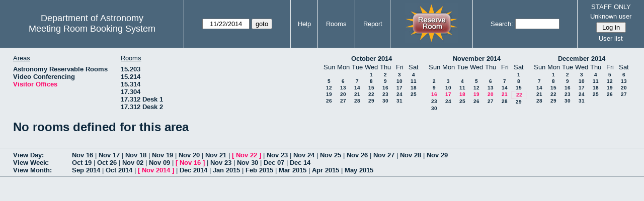

--- FILE ---
content_type: text/html; charset=utf-8
request_url: https://www.as.utexas.edu/meeting/week.php?year=2014&month=11&day=22&area=10&room=39
body_size: 54523
content:
<!DOCTYPE html>
<html>
  <head>
  <meta charset="utf-8">
    <link href="jquery/ui/css/sunny/jquery-ui-1.8.16.custom.css" rel="stylesheet" type="text/css">
    
    <link href="jquery/datatables/css/mrbs-page.css" rel="stylesheet" type="text/css">
    <link href="jquery/datatables/css/mrbs-table.css" rel="stylesheet" type="text/css">
    <link href="jquery/datatables/css/ColReorder.css" rel="stylesheet" type="text/css">
    <link href="jquery/datatables/css/ColVis.css" rel="stylesheet" type="text/css">
    
    <link rel="stylesheet" href="mrbs.css.php" type="text/css">
    <link rel="stylesheet" media="print" href="mrbs-print.css.php" type="text/css">

    <!--[if IE]>
    <link rel="stylesheet" href="mrbs-ie.css" type="text/css">
    <![endif]-->
    <!--[if IE 8]>
    <link rel="stylesheet" href="mrbs-ie8.css" type="text/css">
    <![endif]-->
    <!--[if lte IE 8]>
    <link rel="stylesheet" href="mrbs-ielte8.css" type="text/css">
    <![endif]-->
    <!--[if lte IE 7]>
    <link rel="stylesheet" href="mrbs-ielte7.css.php" type="text/css">
    <![endif]-->
    <!--[if lte IE 6]>
    <link rel="stylesheet" href="mrbs-ielte6.css" type="text/css">
    <![endif]-->
    
    <meta name="robots" content="noindex">
    <title>Meeting Room Booking System</title>

        
    <script type="text/javascript" src="jquery/jquery-1.6.4.min.js"></script>
    <script type="text/javascript" src="jquery/ui/jquery-ui-1.8.16.custom.min.js"></script>
    <script type="text/javascript" src="jquery/ui/jquery-ui-i18n.js"></script>
        <script type="text/javascript" src="jquery/ui/jquery-ui-datepicker-en.js"></script>
    <script type="text/javascript" src="jquery/ui/jquery-ui-datepicker-en-US.js"></script>
     
        <script type="text/javascript">
      //<![CDATA[
      var lteIE6 = false;
      //]]>
    </script>
    <!--[if lte IE 6]>
    <script type="text/javascript">
      //<![CDATA[
      var lteIE6 = true;
      //]]>
    </script>
    <![endif]-->
    
        <script type="text/javascript">
      //<![CDATA[
      var lteIE7 = false;
      //]]>
    </script>
    <!--[if lte IE 7]>
    <script type="text/javascript">
      //<![CDATA[
      var lteIE7 = true;
      //]]>
    </script>
    <![endif]-->
    
        <script type="text/javascript">
      //<![CDATA[
      var lteIE8 = false;
      //]]>
    </script>
    <!--[if lte IE 8]>
    <script type="text/javascript">
      //<![CDATA[
      var lteIE8 = true;
      //]]>
    </script>
    <![endif]-->
      
        <script type="text/javascript">

//<![CDATA[

function getErrorList(errors)
{
  var result = {html: '', text: ''};
  var patternSpan = /<span[\s\S]*span>/gi;
  var patternTags = /<\S[^><]*>/g;
  result.html += "<ul>";
  for (var i=0; i<errors.length; i++)
  {
    result.html += "<li>" + errors[i] + "<\/li>";
    result.text += '(' + (i+1).toString() + ') ';
        result.text += errors[i].replace(patternSpan, '').replace(patternTags, '') + "  \n";
  }
  result.html += "<\/ul>";
  return result;
}

$(function() {
  $.datepicker.setDefaults($.datepicker.regional['en']);
$.datepicker.setDefaults($.datepicker.regional['en']);
  $.datepicker.setDefaults({
    showOtherMonths: true,
    selectOtherMonths: true,
    changeMonth: true,
    changeYear: true,
    duration: 'fast',
    showWeek: false,
    firstDay: 0,
    altFormat: 'yy-mm-dd',
    onClose: function(dateText, inst) {datepicker_close(dateText, inst);}
  });
});


function datepicker_close(dateText, inst, formId)
{
  var alt_id = inst.id + '_alt';
  var date = document.getElementById(alt_id).value.split('-');
  document.getElementById(alt_id + '_year').value  = date[0];
  document.getElementById(alt_id + '_month').value = date[1];
  document.getElementById(alt_id + '_day').value   = date[2];
  document.getElementById(inst.id).blur();
    if (formId)
  {
    var form = document.getElementById(formId);
    form.submit();
  }
}




$(window).load(function() {

    // if there's a logon box, set the username input field in focus
  var logonForm = document.getElementById('logon');
  if (logonForm && logonForm.NewUserName)
  {
    logonForm.NewUserName.focus();
  }
  
    if (!lteIE6)
  {
    $('<input>').attr({
        type: 'hidden',
        name: 'datatable',
        value: '1'
      }).appendTo('#header_search');
  }
  

      var table = $('table.dwm_main');
    
        table.find('td.multiple_booking')
        .removeClass('maximized')
        .addClass('minimized');
        table.find('div.multiple_control')
        .click(function() {
            var cell = $(this).closest('td');
            if (cell.hasClass('maximized'))
            {
              cell.removeClass('maximized')
              cell.addClass('minimized');
            }
            else
            {
              cell.removeClass('minimized')
              cell.addClass('maximized');
            }
          });
                                          
     
          if (!lteIE8)
      {
                function getSides(jqObject)
        {
          var sides = {};
          sides.n = Math.ceil(jqObject.offset().top);
          sides.w = Math.ceil(jqObject.offset().left);
          sides.s = Math.floor(sides.n + jqObject.outerHeight());
          sides.e = Math.floor(sides.w + jqObject.outerWidth());
          return sides;
        }
        
        
                function rectanglesIdentical(r1, r2)
        {
          var tolerance = 2;            return ((Math.abs(r1.n - r2.n) < tolerance) &&
                  (Math.abs(r1.s - r2.s) < tolerance) &&
                  (Math.abs(r1.e - r2.e) < tolerance) &&
                  (Math.abs(r1.w - r2.w) < tolerance));
        }
            
                              
                 
        function rectanglesOverlap(r1, r2)
        {
                    if ( (( ((r1.w > r2.w) && (r1.w < r2.e)) || ((r1.e > r2.w) && (r1.e < r2.e)) ) && (r1.n < r2.s) && (r1.s > r2.n)) ||
               (( ((r1.n > r2.n) && (r1.n < r2.s)) || ((r1.s > r2.n) && (r1.s < r2.s)) ) && (r1.w < r2.e) && (r1.e > r2.w)) )
          {
            return true;
          }
                    if ((r1.w >= r2.w) && (r1.n >= r2.n) && (r1.e <= r2.e) && (r1.s <= r2.s))
          {
            return true;
          }
                    if ((r2.w >= r1.w) && (r2.n >= r1.n) && (r2.e <= r1.e) && (r2.s <= r1.s))
          {
            return true;
          }
          return false;
        }
            
            
                function overlapsBooked(rectangle)
        {
                    for (var i=0; i<bookedMap.length; i++)
          {
            if (rectanglesOverlap(rectangle, bookedMap[i]))
            {
              return true;
            }
          }
          return false;
        }
      
                function getDataName(jqObject)
        {
          possibleNames = ['room', 'date', 'seconds'];
          for (var i=0; i<possibleNames.length; i++)
          {
            if (jqObject.data(possibleNames[i]) !== undefined)
            {
              return possibleNames[i];
            }
          }
          return false;
        }
        
        
        function redrawClones()
        {
          table.find('div.clone').each(function() {
              var clone = $(this);
              var original = clone.prev();
              clone.width(original.outerWidth())
                   .height(original.outerHeight())
            });
        }
        
        function getTableData(table, tableData)
        {
                    tableData.x = {};
          tableData.x.data = [];
          var columns = table.find('thead tr:first-child th').not('.first_last');
          columns.each(function() {
              if (tableData.x.key === undefined)
              {
                tableData.x.key = getDataName($(this));
              }
              tableData.x.data.push({coord: $(this).offset().left,
                                     value: $(this).data(tableData.x.key)});
            });
                    columns.filter(':last').each(function() {
              var value = null;
              if (tableData.x.key == 'seconds')
              {
                value = tableData.x.data[tableData.x.data.length - 1].value +
                        tableData.x.data[1].value - tableData.x.data[0].value;
              }
              tableData.x.data.push({coord: $(this).offset().left + $(this).outerWidth(),
                                     value: value});
            });

          tableData.y = {};
          tableData.y.data = [];
          var rows = table.find('tbody td:first-child').not('.multiple_booking td');
          rows.each(function() {
              if (tableData.y.key === undefined)
              {
                tableData.y.key = getDataName($(this));
              }
              tableData.y.data.push({coord: $(this).offset().top,
                                     value: $(this).data(tableData.y.key)});
            });
                    rows.filter(':last').each(function() {
              var value = null;
              if (tableData.y.key == 'seconds')
              {
                value = tableData.y.data[tableData.y.data.length - 1].value + 
                        tableData.y.data[1].value - tableData.y.data[0].value;
              }
              tableData.y.data.push({coord: $(this).offset().top + $(this).outerHeight(),
                                     value: value});
            });
        }
        
        
                function outsideTable(p)
        {
          return ((p.x < tableData.x.data[0].coord) ||
                  (p.y < tableData.y.data[0].coord) ||
                  (p.x > tableData.x.data[tableData.x.data.length - 1].coord) ||
                  (p.y > tableData.y.data[tableData.y.data.length - 1].coord) );
        }
        
                function snapToGrid(div, side, force)
        {
          var snapGap = (force) ? 100000: 20;           var tolerance = 2;           var isLR = (side=='left') || (side=='right');
 
          data = (isLR) ? tableData.x.data : tableData.y.data;

          for (var i=0; i<(data.length -1); i++)
          {
            var topLeft = data[i].coord + 1;
            var bottomRight = data[i+1].coord;
            var divTop = div.offset().top;
            var divLeft = div.offset().left;
            var divWidth = div.outerWidth();
            var divHeight = div.outerHeight();
            switch (side)
            {
              case 'top':
                thisCoord = divTop;
                break;
              case 'bottom':
                thisCoord = divTop + divHeight;
                break;
              case 'left':
                thisCoord = divLeft;
                break;
              case 'right':
                thisCoord = divLeft + divWidth;
                break;
            }
            var gapTopLeft = thisCoord - topLeft;
            var gapBottomRight = bottomRight - thisCoord;
            
            if (((gapTopLeft>0) && (gapBottomRight>0)) ||
                                ((i==0) && (gapTopLeft<0)) ||
                ((i==(data.length-2)) && (gapBottomRight<0)) )
            {
              var gap = bottomRight - topLeft;
              
              if ((gapTopLeft <= gap/2) && (gapTopLeft < snapGap))
              {
                switch (side)
                {
                  case 'left':
                    div.offset({top: divTop, left: topLeft});
                    div.width(divWidth + gapTopLeft);
                    break;
                  case 'right':
                                        if ((divWidth - gapTopLeft) < tolerance)
                    {
                      div.width(divWidth + gapBottomRight);
                    }
                    else
                    {
                      div.width(divWidth - gapTopLeft);
                    }
                    break;
                  case 'top':
                    div.offset({top: topLeft, left: divLeft});
                    div.height(divHeight + gapTopLeft);
                    break;
                  case 'bottom':
                    div.height(divHeight - gapTopLeft);
                    break;
                }
                return;
              }
              else if ((gapBottomRight <= gap/2) && (gapBottomRight < snapGap))
              {
                switch (side)
                {
                  case 'left':
                                        if ((divWidth - gapBottomRight) < tolerance)
                    {
                      div.offset({top: div.Top, left: topLeft});
                      div.width(divWidth + gapTopLeft);
                    }
                    else
                    {
                      div.offset({top: divTop, left: bottomRight});
                      div.width(divWidth - gapBottomRight);
                    }
                    break;
                  case 'right':
                    div.width(divWidth + gapBottomRight);
                    break;
                  case 'top':
                    div.offset({top: bottomRight, left: divLeft});
                    div.height(divHeight - gapBottomRight);
                    break;
                  case 'bottom':
                    div.height(divHeight + gapBottomRight);
                    break;
                }
                return;
              }
            }
          }          }                

                function getBookingParams(div)
        {
          var params = {};
          var data;
          var tolerance = 2;           var cell = {x: {}, y: {}}
          cell.x.start = div.offset().left;
          cell.y.start = div.offset().top;
          cell.x.end = cell.x.start + div.outerWidth();
          cell.y.end = cell.y.start + div.outerHeight();
          for (var axis in cell)
          {
            data = tableData[axis].data;
            if (params[tableData[axis].key] === undefined)
            {
              params[tableData[axis].key] = [];
            }
            for (var i=0; i<data.length; i++)
            {
              if ((data[i].coord + tolerance) > cell[axis].end)
              {
                                if ((tableData[axis].key == 'seconds') ||
                    (params[tableData[axis].key].length == 0))
                {
                  params[tableData[axis].key].push(data[i].value);
                }
                break;
              }
              if ((data[i].coord + tolerance) > cell[axis].start)
              {
                params[tableData[axis].key].push(data[i].value);
              }
            }
          }
          return params;
        }
        
        
        function getRowNumber(y)
        {
          for (var i=0; i<tableData.y.data.length - 1; i++)
          {
            if (y >= tableData.y.data[i].coord && y < tableData.y.data[i+1].coord)
            {
              return i;
            }
          }
          return null;
        }
              
                var highlightRowLabels = function (div)
        {
          if (highlightRowLabels.rows === undefined)
          {
                        highlightRowLabels.rows = [];
            table.find('tbody tr').each(function() {
                highlightRowLabels.rows.push($(this).find('td.row_labels'));
              });
          }
          var divStartRow = getRowNumber(div.offset().top);
          var divEndRow = getRowNumber(div.offset().top + div.outerHeight());
          for (var i=0; i<highlightRowLabels.rows.length ; i++)
          {
            if (((divStartRow === null) || (divStartRow <= i)) && 
                ((divEndRow === null) || (i < divEndRow)))
            {
              highlightRowLabels.rows[i].addClass('selected');
            }
            else
            {
              highlightRowLabels.rows[i].removeClass('selected');
            }
          }
        }
        
        
                function clearRowLabels()
        {
          if (highlightRowLabels.rows !== undefined)
          {
            for (var i=0; i<highlightRowLabels.rows.length; i++)
            {
              highlightRowLabels.rows[i].removeClass('selected');
            }
          }
        }
        
        
        var tableData = {};
        getTableData(table, tableData);
      
                var bookedMap = [];

        var downHandler = function(e) {
                        table.find('td').not('td.new, td.row_labels').each(function() {
                bookedMap.push(getSides($(this)));
              });
                        table.wrap('<div class="resizing"><\/div>');
            var jqTarget = $(e.target);
            downHandler.origin = jqTarget.offset();
            downHandler.firstPosition = {x: e.pageX, y: e.pageY};
                        downHandler.originalLink = jqTarget.find('a').andSelf('a').attr('href');
            downHandler.box = $('<div class="div_select">');
              
            downHandler.box.offset(downHandler.origin);
            $(document.body).append(downHandler.box);
          };
          
        var moveHandler = function(e) {
            var box = downHandler.box;
            var oldBoxOffset = box.offset();
            var oldBoxWidth = box.outerWidth();
            var oldBoxHeight = box.outerHeight();
            
                        if ((downHandler.maxWidth && (e.pageX < downHandler.origin.left)) ||
                (downHandler.maxHeight && (e.pageY < downHandler.origin.top)))
            {
              return;
            }
                        if (e.pageX < downHandler.origin.left)
            {
              if (e.pageY < downHandler.origin.top)
              {
                box.offset({top: e.pageY, left: e.pageX})
              }
              else
              {
                box.offset({top: downHandler.origin.top, left: e.pageX})
              }
            }
            else if (e.pageY < downHandler.origin.top)
            {
              box.offset({top: e.pageY, left: downHandler.origin.left})
            }
            else
            {
              box.offset(downHandler.origin);
            }
            box.width(Math.abs(e.pageX - downHandler.origin.left))
            box.height(Math.abs(e.pageY - downHandler.origin.top));
            var boxSides = getSides(box);
            snapToGrid(box, 'top');
            snapToGrid(box, 'bottom');
            snapToGrid(box, 'right');
            snapToGrid(box, 'left');
                        if (overlapsBooked(getSides(box)))
            {
              box.offset(oldBoxOffset)
                 .width(oldBoxWidth)
                 .height(oldBoxHeight);
            }
                        if (outsideTable({x: e.pageX, y: e.pageY}))
            {
              if (!moveHandler.outside)
              {
                box.addClass('outside');
                moveHandler.outside = true;
                clearRowLabels();
              }
            }
            else if (moveHandler.outside)
            {
              box.removeClass('outside');
              moveHandler.outside = false;
            }
                        if (!moveHandler.outside)
            {
              highlightRowLabels(box);
            }
          };
 
               
        var upHandler = function(e) {
            e.preventDefault();
            var tolerance = 2;             var box = downHandler.box;
            var params = getBookingParams(box);
            $(document).unbind('mousemove',moveHandler);
            $(document).unbind('mouseup', upHandler);
                        $('table.dwm_main').unwrap();
                        if (outsideTable({x: e.pageX, y: e.pageY}))
            {
              box.remove();
              return;
            }
                        else if ((Math.abs(e.pageX - downHandler.firstPosition.x) <= tolerance) &&
                     (Math.abs(e.pageY - downHandler.firstPosition.y) <= tolerance))
            {
              if (downHandler.originalLink !== undefined)
              {
                window.location = downHandler.originalLink;
              }
              else
              {
                box.remove();
              }
              return;
            }
                        var queryString = 'drag=1';              queryString += '&area=10';
            queryString += '&start_seconds=' + params.seconds[0];
            queryString += '&end_seconds=' + params.seconds[params.seconds.length - 1];
                          queryString += '&rooms[]=39';
              queryString += '&start_date=' + params.date[0];
              queryString += '&end_date=' + params.date[params.date.length - 1];
                          window.location = 'edit_entry.php?' + queryString;
            return;
          };

          
             
        table.find('td.new').each(function() {
            $(this).find('a').click(function(event) {
                event.preventDefault();
              });
            $(this).mousedown(function(event) {
                event.preventDefault();
                downHandler(event);
                $(document).bind('mousemove', moveHandler);
                $(document).bind('mouseup', upHandler);
              })
          });
            
          
          
                table.find('td.writable')
          .each(function() {
                            var divResize = function (event, ui)
              {
                if (divResize.origin === undefined)
                {
                  divResize.origin = divBooking.offset();
                  divResize.lastPosition = $.extend({}, divClone.position());
                  divResize.lastSize = {width: divClone.outerWidth(),
                                        height: divClone.outerHeight()};
                }

                var rectangle = {};
                rectangle.n = Math.round(divResize.origin.top + divClone.position().top);
                rectangle.w = Math.round(divResize.origin.left + divClone.position().left);
                rectangle.s = rectangle.n + Math.round(divClone.outerHeight());
                rectangle.e = rectangle.w + Math.round(divClone.outerWidth());
                            
                if (overlapsBooked(rectangle))
                {
                  divClone.resizable("disable");
                }
                else if (divClone.resizable('option', 'disabled'))
                {
                  divClone.resizable("enable");
                }
                              
                                if (divClone.position().left != divResize.lastPosition.left)
                {
                  snapToGrid(divClone, 'left');
                }
                                if ((divClone.position().left + divClone.outerWidth()) != (divResize.lastPosition.left + divResize.lastSize.width))
                {
                  snapToGrid(divClone, 'right');
                }
                                if (divClone.position().top != divResize.lastPosition.top)
                {
                  snapToGrid(divClone, 'top');
                }
                                if ((divClone.position().top + divClone.outerHeight()) != (divResize.lastPosition.top + divResize.lastSize.height))
                {
                  snapToGrid(divClone, 'bottom');
                }
                
                highlightRowLabels(divClone);
                
                divResize.lastPosition = $.extend({}, divClone.position());
                divResize.lastSize = {width: divClone.outerWidth(),
                                      height: divClone.outerHeight()};
              }              
            
                            var divResizeStart = function (event, ui)
              {
                                table.wrap('<div class="resizing"><\/div>');
                                divClone.css('max-width', 'none');
                                $('<div class="outline"><\/div>')
                    .width(divClone.outerWidth() - 2)
                    .height(divClone.outerHeight() - 2)
                    .offset(divClone.offset())
                    .appendTo($('div.resizing'));
                                table.find('td').not('td.new, td.row_labels').not(divBooking.closest('td')).each(function() {
                    bookedMap.push(getSides($(this)));
                  });

              }              
            
                            var divResizeStop = function (event, ui)
              {
                                bookedMap = [];
              
                if (divClone.resizable('option', 'disabled'))
                { 
                                    divClone.resizable('enable')
                          .offset(divBooking.offset())
                          .width(divBooking.outerWidth())
                          .height(divBooking.outerHeight());
                }
                else
                {
                                    snapToGrid(divClone, 'left', true);
                  snapToGrid(divClone, 'right', true);
                  snapToGrid(divClone, 'top', true);
                  snapToGrid(divClone, 'bottom', true);
                }
              
                                $('div.outline').remove();
                                $('table.dwm_main').unwrap();
              
                var r1 = getSides(divBooking);
                var r2 = getSides(divClone);
                if (!rectanglesIdentical(r1, r2))
                {
                                    var data = {ajax: 1, 
                              commit: 1,
                              day: 22,
                              month: 11,
                              year: 2014};
                                    data.id = divClone.data('id');
                                    var oldParams = getBookingParams(divBooking);
                  var newParams = getBookingParams(divClone);
                  if (newParams.seconds !== undefined)
                  {
                                        if (newParams.seconds[0] != oldParams.seconds[0])
                    {
                      data.start_seconds = newParams.seconds[0];
                    }
                    if (newParams.seconds[newParams.seconds.length - 1] !=
                        oldParams.seconds[oldParams.seconds.length - 1])
                    {
                      data.end_seconds = newParams.seconds[newParams.seconds.length - 1];
                                          }
                  }
                                      data.page = 'week';
                    var startDate = newParams.date[0].split('-');
                    data.start_year = startDate[0];
                    data.start_month = startDate[1];
                    data.start_day = startDate[2];
                                          if (newParams.date.length > 1)
                      {
                        data.rep_type = 1;
                        var repEndDate = newParams.date[newParams.date.length - 1].split('-');
                        data.rep_end_year = repEndDate[0];
                        data.rep_end_month = repEndDate[1];
                        data.rep_end_day = repEndDate[2];
                      }
                                        data.end_day = data.start_day;
                  data.end_month = data.start_month;
                  data.end_year = data.start_year;
                  if (newParams.room !== undefined)
                  {
                    data.rooms = newParams.room;
                  }
                                    $.post('edit_entry_handler.php',
                         data,
                         function(result) {
                            if (result.valid_booking)
                            {
                                                            table.empty();
                              table.html(result.table_innerhtml);
                              $(window).trigger('load');
                            }
                            else
                            {
                              divClone.offset(divBooking.offset())
                                      .width(divBooking.outerWidth())
                                      .height(divBooking.outerHeight());
                              var alertMessage = '';
                              if (result.conflicts.length > 0)
                              {
                                alertMessage += 'The new booking will conflict with the following entries' + ":  \n\n";
                                var conflictsList = getErrorList(result.conflicts);
                                alertMessage += conflictsList.text;
                              }
                              if (result.rules_broken.length > 0)
                              {
                                if (result.conflicts.length > 0)
                                {
                                  alertMessage += "\n\n";
                                }
                                alertMessage += 'The new booking will conflict with the following policies' + ":  \n\n";
                                var rulesList = getErrorList(result.rules_broken);
                                alertMessage += rulesList.text;
                              }
                              alert(alertMessage);
                            }
                          },
                         'json');
                }
              }              
                            var directions = {times: {plus: true, minus: true},
                                other: {plus: true, minus: true}};
              if ($(this).hasClass('series'))
              {
                                directions.other = {plus: false, minus: false};
              }
                            if ($(this).hasClass('multiday_start'))
              {
                directions.times.minus = false;
                directions.other = {plus: false, minus: false};
              }
              if ($(this).hasClass('multiday_end'))
              {
                directions.times.plus = false;
                directions.other = {plus: false, minus: false};
              }
                            var aHandles = [];
              if (directions.times.plus)
              {
                aHandles.push('s');
              }
              if (directions.times.minus)
              {
                aHandles.push('n');
              }
              if (directions.other.plus)
              {
                aHandles.push('e');
              }
              if (directions.other.minus)
              {
                aHandles.push('w');
              }
                            var corners = ['nw', 'ne', 'se', 'sw'];
              for (var i=0; i<corners.length; i++)
              {
                if ((aHandles.indexOf(corners[i][0]) >= 0) &&
                    (aHandles.indexOf(corners[i][1]) >= 0))
                {
                  aHandles.push(corners[i]);
                }
              }
              var handles = aHandles.join(',');
              var divBooking = $(this).children('div');
              var divClone = divBooking.clone();
              divBooking.css('visibility', 'hidden');
              divClone.css('z-index', '500')
                      .css('position', 'absolute')
                      .css('top', '0')
                      .css('left', '0')
                      .css('background-color', $(this).css('background-color'))
                      .css('max-height', 'none')
                      .css('min-height', '17px')
                      .addClass('clone')
                      .width(divBooking.outerWidth())
                      .height(divBooking.outerHeight())
              if (handles)
              {
                divClone.resizable({handles: handles,
                                    resize: divResize,
                                    start: divResizeStart,
                                    stop: divResizeStop});
              }
              divClone.appendTo($(this));
              $(this).css('background-color', 'transparent')
                     .wrapInner('<div style="position: relative"><\/div>');
            });

        $(window).resize(function(event) {
            if (event.target == this)              {
                            redrawClones();
              getTableData(table, tableData);
            }
          });

                table.find('div.multiple_control')
            .click(function() {
                redrawClones();
                getTableData(table, tableData);
              });

      }        
          if (lteIE6)
    {
      var dayWeekTable = $('#day_main, #week_main');
      dayWeekTable.find('td.new')
        .hover(function() {
            $(this).not('.multiple_booking').toggleClass('new_hover');
          });
      dayWeekTable.find('td')
        .hover(function() {
            $(this).parent().find('td.row_labels').toggleClass('row_labels_hover');
          });
      $('#month_main .valid a.new_booking')
        .parent().parent()
        .hover(function() {
            $(this).toggleClass('valid_hover');
          });
    }                             
                                     
    
});


//]]>
    </script>
  </head>
  <body class="non_js week">
    <script type="text/javascript">
      //<![CDATA[
      $('body').addClass('js').removeClass('non_js');
      //]]>
    </script> 

    <div class="screenonly">


  <table id="banner">
    <tr>
      <td id="company">
        <div>
          <div id="logo">
<span>Department of Astronomy</span>
</div>
          <div id="mrbs">
            <a href="index.php">Meeting Room Booking System</a>
          </div>
        </div>
      </td>
      
      <td>
        <form action="day.php" method="get" id="Form1">
          <div>
            <span id="dateselector">
<select name="day">
<option>1</option>
<option>2</option>
<option>3</option>
<option>4</option>
<option>5</option>
<option>6</option>
<option>7</option>
<option>8</option>
<option>9</option>
<option>10</option>
<option>11</option>
<option>12</option>
<option>13</option>
<option>14</option>
<option>15</option>
<option>16</option>
<option>17</option>
<option>18</option>
<option>19</option>
<option>20</option>
<option>21</option>
<option selected="selected">22</option>
<option>23</option>
<option>24</option>
<option>25</option>
<option>26</option>
<option>27</option>
<option>28</option>
<option>29</option>
<option>30</option>
<option>31</option>
</select>
<select name="month">
<option value="1">Jan</option>
<option value="2">Feb</option>
<option value="3">Mar</option>
<option value="4">Apr</option>
<option value="5">May</option>
<option value="6">Jun</option>
<option value="7">Jul</option>
<option value="8">Aug</option>
<option value="9">Sep</option>
<option value="10">Oct</option>
<option value="11" selected="selected">Nov</option>
<option value="12">Dec</option>
</select>
<select name="year">
<option value="2009">2009</option>
<option value="2010">2010</option>
<option value="2011">2011</option>
<option value="2012">2012</option>
<option value="2013">2013</option>
<option value="2014" selected="selected">2014</option>
<option value="2015">2015</option>
<option value="2016">2016</option>
<option value="2017">2017</option>
<option value="2018">2018</option>
<option value="2019">2019</option>
<option value="2020">2020</option>
<option value="2021">2021</option>
<option value="2022">2022</option>
<option value="2023">2023</option>
<option value="2024">2024</option>
<option value="2025">2025</option>
<option value="2026">2026</option>
<option value="2027">2027</option>
<option value="2028">2028</option>
<option value="2029">2029</option>
<option value="2030">2030</option>
<option value="2031">2031</option>
</select>
</span>
  <script type="text/javascript">

  $(function() {
    $("#datepicker").datepicker({yearRange: '2009:2031',
                                                       altField: '#datepicker_alt'
                                                       , onClose: function(dateText, inst) {datepicker_close(dateText, inst, 'Form1');}                                                      });
        var initial_date = new Date(2014, 10, 22);
    var dateFormat = $("#datepicker").datepicker( "option", "dateFormat" );
    document.getElementById('datepicker').value = $.datepicker.formatDate(dateFormat, initial_date);
    document.getElementById('datepicker_alt_day').value = 22;
    document.getElementById('datepicker_alt_month').value = 11;
    document.getElementById('datepicker_alt_year').value = 2014;
    $(".ui-datepicker").draggable();
  });
 
  
  var dateselector = document.getElementById('dateselector');
  var datepicker_html = '<input class="date" type="text" id="datepicker">\n';
    datepicker_html += '<input type="hidden" id="datepicker_alt"'
  datepicker_html += ' name="_alt"';
  datepicker_html += ' value="2014-11-22"';
  datepicker_html += ' disabled="disabled">\n';
    datepicker_html += '<input type="hidden" id="datepicker_alt_day" name="day">\n';
  datepicker_html += '<input type="hidden" id="datepicker_alt_month" name="month">\n';
  datepicker_html += '<input type="hidden" id="datepicker_alt_year" name="year">\n';
  dateselector.innerHTML = datepicker_html;
  
  </script>
  <input type="hidden" name="area" value="10">
<input type="hidden" name="room" value="39">
<input type="submit" value="goto">
           </div>
        </form>
              </td>
      <td>
<a href="help.php?day=22&amp;month=11&amp;year=2014&amp;area=10&amp;room=39">Help</a>
</td>
<td>
<a href="admin.php?day=22&amp;month=11&amp;year=2014&amp;area=10&amp;room=39">Rooms</a>
</td>
<td>
<a href="report.php?day=22&amp;month=11&amp;year=2014&amp;area=10&amp;room=39">Report</a>
</td>
      
      <td style="background-color: #4b667b;">
      <a href="https://utexas.qualtrics.com/jfe/form/SV_b3MyFhuuGiKqZlc" target="_blank"><img border=0 width=105 height=80 src="images/book1.jpg" alt="book meeting room"></a>
      </td>
      <td>
        <form id="header_search" method="get" action="search.php">
          <div>
            <a href="search.php?advanced=1">Search:</a>
            <input type="text"   name="search_str" value="">
            <input type="hidden" name="day"        value="22">
            <input type="hidden" name="month"      value="11">
            <input type="hidden" name="year"       value="2014">
            <input type="hidden" name="area" value="10">
<input type="hidden" name="room" value="39">
          </div>
        </form>
      </td>
      
      <td>
STAFF ONLY
<div id="logon_box">
                <a href="">Unknown user</a>
                <form method="post" action="admin.php">
                  <div>
                    <input type="hidden" name="TargetURL" value="week.php?year=2014&amp;month=11&amp;day=22&amp;area=10&amp;room=39">
                    <input type="hidden" name="Action" value="QueryName">
                    <input type="submit" value=" Log in ">
                  </div>
                </form>
<a href="edit_users.php">User list</a>
</div>
</td>
    </tr>
  </table>
</div>

<div id="contents">
<div id="dwm_header" class="screenonly">
<div id="dwm_areas">
<h3>Areas</h3>
<ul>
<li><a href="week.php?year=2014&amp;month=11&amp;day=22&amp;area=2"><span>Astronomy Reservable Rooms</span></a></li>
<li><a href="week.php?year=2014&amp;month=11&amp;day=22&amp;area=9"><span>Video Conferencing</span></a></li>
<li><a href="week.php?year=2014&amp;month=11&amp;day=22&amp;area=10"><span class="current">Visitor Offices</span></a></li>
</ul>
</div>
<div id="dwm_rooms">
<h3>Rooms</h3><ul>
<li><a href="week.php?year=2014&amp;month=11&amp;day=22&amp;area=10&amp;room=57"><span>15.203</span></a></li>
<li><a href="week.php?year=2014&amp;month=11&amp;day=22&amp;area=10&amp;room=49"><span>15.214</span></a></li>
<li><a href="week.php?year=2014&amp;month=11&amp;day=22&amp;area=10&amp;room=53"><span>15.314</span></a></li>
<li><a href="week.php?year=2014&amp;month=11&amp;day=22&amp;area=10&amp;room=38"><span>17.304</span></a></li>
<li><a href="week.php?year=2014&amp;month=11&amp;day=22&amp;area=10&amp;room=55"><span>17.312 Desk 1</span></a></li>
<li><a href="week.php?year=2014&amp;month=11&amp;day=22&amp;area=10&amp;room=56"><span>17.312 Desk 2</span></a></li>
</ul>
</div>
<div id="cals" class="screenonly">
<div id="cal_last">
<table class="calendar">
<thead>
<tr>
<th colspan="7"><a href="month.php?year=2014&amp;month=10&amp;day=22&amp;area=10&amp;room=39">October&nbsp;2014</a></th>
</tr>
<tr>
<th>Sun</th>
<th>Mon</th>
<th>Tue</th>
<th>Wed</th>
<th>Thu</th>
<th>Fri</th>
<th>Sat</th>
</tr>
</thead>
<tbody>
<tr>
<td>&nbsp;</td>
<td>&nbsp;</td>
<td>&nbsp;</td>
<td><a href="week.php?year=2014&amp;month=10&amp;day=1&amp;area=10&amp;room=39">1</a></td>
<td><a href="week.php?year=2014&amp;month=10&amp;day=2&amp;area=10&amp;room=39">2</a></td>
<td><a href="week.php?year=2014&amp;month=10&amp;day=3&amp;area=10&amp;room=39">3</a></td>
<td><a href="week.php?year=2014&amp;month=10&amp;day=4&amp;area=10&amp;room=39">4</a></td>
</tr>
<tr>
<td><a href="week.php?year=2014&amp;month=10&amp;day=5&amp;area=10&amp;room=39">5</a></td>
<td><a href="week.php?year=2014&amp;month=10&amp;day=6&amp;area=10&amp;room=39">6</a></td>
<td><a href="week.php?year=2014&amp;month=10&amp;day=7&amp;area=10&amp;room=39">7</a></td>
<td><a href="week.php?year=2014&amp;month=10&amp;day=8&amp;area=10&amp;room=39">8</a></td>
<td><a href="week.php?year=2014&amp;month=10&amp;day=9&amp;area=10&amp;room=39">9</a></td>
<td><a href="week.php?year=2014&amp;month=10&amp;day=10&amp;area=10&amp;room=39">10</a></td>
<td><a href="week.php?year=2014&amp;month=10&amp;day=11&amp;area=10&amp;room=39">11</a></td>
</tr>
<tr>
<td><a href="week.php?year=2014&amp;month=10&amp;day=12&amp;area=10&amp;room=39">12</a></td>
<td><a href="week.php?year=2014&amp;month=10&amp;day=13&amp;area=10&amp;room=39">13</a></td>
<td><a href="week.php?year=2014&amp;month=10&amp;day=14&amp;area=10&amp;room=39">14</a></td>
<td><a href="week.php?year=2014&amp;month=10&amp;day=15&amp;area=10&amp;room=39">15</a></td>
<td><a href="week.php?year=2014&amp;month=10&amp;day=16&amp;area=10&amp;room=39">16</a></td>
<td><a href="week.php?year=2014&amp;month=10&amp;day=17&amp;area=10&amp;room=39">17</a></td>
<td><a href="week.php?year=2014&amp;month=10&amp;day=18&amp;area=10&amp;room=39">18</a></td>
</tr>
<tr>
<td><a href="week.php?year=2014&amp;month=10&amp;day=19&amp;area=10&amp;room=39">19</a></td>
<td><a href="week.php?year=2014&amp;month=10&amp;day=20&amp;area=10&amp;room=39">20</a></td>
<td><a href="week.php?year=2014&amp;month=10&amp;day=21&amp;area=10&amp;room=39">21</a></td>
<td><a href="week.php?year=2014&amp;month=10&amp;day=22&amp;area=10&amp;room=39">22</a></td>
<td><a href="week.php?year=2014&amp;month=10&amp;day=23&amp;area=10&amp;room=39">23</a></td>
<td><a href="week.php?year=2014&amp;month=10&amp;day=24&amp;area=10&amp;room=39">24</a></td>
<td><a href="week.php?year=2014&amp;month=10&amp;day=25&amp;area=10&amp;room=39">25</a></td>
</tr>
<tr>
<td><a href="week.php?year=2014&amp;month=10&amp;day=26&amp;area=10&amp;room=39">26</a></td>
<td><a href="week.php?year=2014&amp;month=10&amp;day=27&amp;area=10&amp;room=39">27</a></td>
<td><a href="week.php?year=2014&amp;month=10&amp;day=28&amp;area=10&amp;room=39">28</a></td>
<td><a href="week.php?year=2014&amp;month=10&amp;day=29&amp;area=10&amp;room=39">29</a></td>
<td><a href="week.php?year=2014&amp;month=10&amp;day=30&amp;area=10&amp;room=39">30</a></td>
<td><a href="week.php?year=2014&amp;month=10&amp;day=31&amp;area=10&amp;room=39">31</a></td>
<td>&nbsp;</td>
</tr>
</tbody>
</table>
</div>
<div id="cal_this">
<table class="calendar">
<thead>
<tr>
<th colspan="7"><a href="month.php?year=2014&amp;month=11&amp;day=22&amp;area=10&amp;room=39">November&nbsp;2014</a></th>
</tr>
<tr>
<th>Sun</th>
<th>Mon</th>
<th>Tue</th>
<th>Wed</th>
<th>Thu</th>
<th>Fri</th>
<th>Sat</th>
</tr>
</thead>
<tbody>
<tr>
<td>&nbsp;</td>
<td>&nbsp;</td>
<td>&nbsp;</td>
<td>&nbsp;</td>
<td>&nbsp;</td>
<td>&nbsp;</td>
<td><a href="week.php?year=2014&amp;month=11&amp;day=1&amp;area=10&amp;room=39">1</a></td>
</tr>
<tr>
<td><a href="week.php?year=2014&amp;month=11&amp;day=2&amp;area=10&amp;room=39">2</a></td>
<td><a href="week.php?year=2014&amp;month=11&amp;day=3&amp;area=10&amp;room=39">3</a></td>
<td><a href="week.php?year=2014&amp;month=11&amp;day=4&amp;area=10&amp;room=39">4</a></td>
<td><a href="week.php?year=2014&amp;month=11&amp;day=5&amp;area=10&amp;room=39">5</a></td>
<td><a href="week.php?year=2014&amp;month=11&amp;day=6&amp;area=10&amp;room=39">6</a></td>
<td><a href="week.php?year=2014&amp;month=11&amp;day=7&amp;area=10&amp;room=39">7</a></td>
<td><a href="week.php?year=2014&amp;month=11&amp;day=8&amp;area=10&amp;room=39">8</a></td>
</tr>
<tr>
<td><a href="week.php?year=2014&amp;month=11&amp;day=9&amp;area=10&amp;room=39">9</a></td>
<td><a href="week.php?year=2014&amp;month=11&amp;day=10&amp;area=10&amp;room=39">10</a></td>
<td><a href="week.php?year=2014&amp;month=11&amp;day=11&amp;area=10&amp;room=39">11</a></td>
<td><a href="week.php?year=2014&amp;month=11&amp;day=12&amp;area=10&amp;room=39">12</a></td>
<td><a href="week.php?year=2014&amp;month=11&amp;day=13&amp;area=10&amp;room=39">13</a></td>
<td><a href="week.php?year=2014&amp;month=11&amp;day=14&amp;area=10&amp;room=39">14</a></td>
<td><a href="week.php?year=2014&amp;month=11&amp;day=15&amp;area=10&amp;room=39">15</a></td>
</tr>
<tr>
<td><a class="current" href="week.php?year=2014&amp;month=11&amp;day=16&amp;area=10&amp;room=39">16</a></td>
<td><a class="current" href="week.php?year=2014&amp;month=11&amp;day=17&amp;area=10&amp;room=39">17</a></td>
<td><a class="current" href="week.php?year=2014&amp;month=11&amp;day=18&amp;area=10&amp;room=39">18</a></td>
<td><a class="current" href="week.php?year=2014&amp;month=11&amp;day=19&amp;area=10&amp;room=39">19</a></td>
<td><a class="current" href="week.php?year=2014&amp;month=11&amp;day=20&amp;area=10&amp;room=39">20</a></td>
<td><a class="current" href="week.php?year=2014&amp;month=11&amp;day=21&amp;area=10&amp;room=39">21</a></td>
<td id="sticky_day"><a class="current" href="week.php?year=2014&amp;month=11&amp;day=22&amp;area=10&amp;room=39">22</a></td>
</tr>
<tr>
<td><a href="week.php?year=2014&amp;month=11&amp;day=23&amp;area=10&amp;room=39">23</a></td>
<td><a href="week.php?year=2014&amp;month=11&amp;day=24&amp;area=10&amp;room=39">24</a></td>
<td><a href="week.php?year=2014&amp;month=11&amp;day=25&amp;area=10&amp;room=39">25</a></td>
<td><a href="week.php?year=2014&amp;month=11&amp;day=26&amp;area=10&amp;room=39">26</a></td>
<td><a href="week.php?year=2014&amp;month=11&amp;day=27&amp;area=10&amp;room=39">27</a></td>
<td><a href="week.php?year=2014&amp;month=11&amp;day=28&amp;area=10&amp;room=39">28</a></td>
<td><a href="week.php?year=2014&amp;month=11&amp;day=29&amp;area=10&amp;room=39">29</a></td>
</tr>
<tr>
<td><a href="week.php?year=2014&amp;month=11&amp;day=30&amp;area=10&amp;room=39">30</a></td>
<td>&nbsp;</td>
<td>&nbsp;</td>
<td>&nbsp;</td>
<td>&nbsp;</td>
<td>&nbsp;</td>
<td>&nbsp;</td>
</tr>
</tbody>
</table>
</div>
<div id="cal_next">
<table class="calendar">
<thead>
<tr>
<th colspan="7"><a href="month.php?year=2014&amp;month=12&amp;day=22&amp;area=10&amp;room=39">December&nbsp;2014</a></th>
</tr>
<tr>
<th>Sun</th>
<th>Mon</th>
<th>Tue</th>
<th>Wed</th>
<th>Thu</th>
<th>Fri</th>
<th>Sat</th>
</tr>
</thead>
<tbody>
<tr>
<td>&nbsp;</td>
<td><a href="week.php?year=2014&amp;month=12&amp;day=1&amp;area=10&amp;room=39">1</a></td>
<td><a href="week.php?year=2014&amp;month=12&amp;day=2&amp;area=10&amp;room=39">2</a></td>
<td><a href="week.php?year=2014&amp;month=12&amp;day=3&amp;area=10&amp;room=39">3</a></td>
<td><a href="week.php?year=2014&amp;month=12&amp;day=4&amp;area=10&amp;room=39">4</a></td>
<td><a href="week.php?year=2014&amp;month=12&amp;day=5&amp;area=10&amp;room=39">5</a></td>
<td><a href="week.php?year=2014&amp;month=12&amp;day=6&amp;area=10&amp;room=39">6</a></td>
</tr>
<tr>
<td><a href="week.php?year=2014&amp;month=12&amp;day=7&amp;area=10&amp;room=39">7</a></td>
<td><a href="week.php?year=2014&amp;month=12&amp;day=8&amp;area=10&amp;room=39">8</a></td>
<td><a href="week.php?year=2014&amp;month=12&amp;day=9&amp;area=10&amp;room=39">9</a></td>
<td><a href="week.php?year=2014&amp;month=12&amp;day=10&amp;area=10&amp;room=39">10</a></td>
<td><a href="week.php?year=2014&amp;month=12&amp;day=11&amp;area=10&amp;room=39">11</a></td>
<td><a href="week.php?year=2014&amp;month=12&amp;day=12&amp;area=10&amp;room=39">12</a></td>
<td><a href="week.php?year=2014&amp;month=12&amp;day=13&amp;area=10&amp;room=39">13</a></td>
</tr>
<tr>
<td><a href="week.php?year=2014&amp;month=12&amp;day=14&amp;area=10&amp;room=39">14</a></td>
<td><a href="week.php?year=2014&amp;month=12&amp;day=15&amp;area=10&amp;room=39">15</a></td>
<td><a href="week.php?year=2014&amp;month=12&amp;day=16&amp;area=10&amp;room=39">16</a></td>
<td><a href="week.php?year=2014&amp;month=12&amp;day=17&amp;area=10&amp;room=39">17</a></td>
<td><a href="week.php?year=2014&amp;month=12&amp;day=18&amp;area=10&amp;room=39">18</a></td>
<td><a href="week.php?year=2014&amp;month=12&amp;day=19&amp;area=10&amp;room=39">19</a></td>
<td><a href="week.php?year=2014&amp;month=12&amp;day=20&amp;area=10&amp;room=39">20</a></td>
</tr>
<tr>
<td><a href="week.php?year=2014&amp;month=12&amp;day=21&amp;area=10&amp;room=39">21</a></td>
<td><a href="week.php?year=2014&amp;month=12&amp;day=22&amp;area=10&amp;room=39">22</a></td>
<td><a href="week.php?year=2014&amp;month=12&amp;day=23&amp;area=10&amp;room=39">23</a></td>
<td><a href="week.php?year=2014&amp;month=12&amp;day=24&amp;area=10&amp;room=39">24</a></td>
<td><a href="week.php?year=2014&amp;month=12&amp;day=25&amp;area=10&amp;room=39">25</a></td>
<td><a href="week.php?year=2014&amp;month=12&amp;day=26&amp;area=10&amp;room=39">26</a></td>
<td><a href="week.php?year=2014&amp;month=12&amp;day=27&amp;area=10&amp;room=39">27</a></td>
</tr>
<tr>
<td><a href="week.php?year=2014&amp;month=12&amp;day=28&amp;area=10&amp;room=39">28</a></td>
<td><a href="week.php?year=2014&amp;month=12&amp;day=29&amp;area=10&amp;room=39">29</a></td>
<td><a href="week.php?year=2014&amp;month=12&amp;day=30&amp;area=10&amp;room=39">30</a></td>
<td><a href="week.php?year=2014&amp;month=12&amp;day=31&amp;area=10&amp;room=39">31</a></td>
<td>&nbsp;</td>
<td>&nbsp;</td>
<td>&nbsp;</td>
</tr>
</tbody>
</table>
</div>
</div>
</div>
<h1>No rooms defined for this area</h1></div><div class="screenonly trailer" id="trailer">
<div id="viewday">
<div class="trailer_label">
<a href="day.php?year=2014&amp;month=11&amp;day=22&amp;area=10&amp;room=39">View Day:</a>
</div>
<div class="trailer_links">
<span><a href="day.php?year=2014&amp;month=11&amp;day=16&amp;area=10&amp;room=39">Nov 16</a></span>
 | <span><a href="day.php?year=2014&amp;month=11&amp;day=17&amp;area=10&amp;room=39">Nov 17</a></span>
 | <span><a href="day.php?year=2014&amp;month=11&amp;day=18&amp;area=10&amp;room=39">Nov 18</a></span>
 | <span><a href="day.php?year=2014&amp;month=11&amp;day=19&amp;area=10&amp;room=39">Nov 19</a></span>
 | <span><a href="day.php?year=2014&amp;month=11&amp;day=20&amp;area=10&amp;room=39">Nov 20</a></span>
 | <span><a href="day.php?year=2014&amp;month=11&amp;day=21&amp;area=10&amp;room=39">Nov 21</a></span>
 | <span class="current">[ <a href="day.php?year=2014&amp;month=11&amp;day=22&amp;area=10&amp;room=39">Nov 22</a> ]</span>
 | <span><a href="day.php?year=2014&amp;month=11&amp;day=23&amp;area=10&amp;room=39">Nov 23</a></span>
 | <span><a href="day.php?year=2014&amp;month=11&amp;day=24&amp;area=10&amp;room=39">Nov 24</a></span>
 | <span><a href="day.php?year=2014&amp;month=11&amp;day=25&amp;area=10&amp;room=39">Nov 25</a></span>
 | <span><a href="day.php?year=2014&amp;month=11&amp;day=26&amp;area=10&amp;room=39">Nov 26</a></span>
 | <span><a href="day.php?year=2014&amp;month=11&amp;day=27&amp;area=10&amp;room=39">Nov 27</a></span>
 | <span><a href="day.php?year=2014&amp;month=11&amp;day=28&amp;area=10&amp;room=39">Nov 28</a></span>
 | <span><a href="day.php?year=2014&amp;month=11&amp;day=29&amp;area=10&amp;room=39">Nov 29</a></span>
</div>
</div>
<div id="viewweek">
<div class="trailer_label">
<a href="week.php?year=2014&amp;month=11&amp;day=22&amp;area=10&amp;room=39">View Week:</a>
</div>
<div class="trailer_links">
  <a href="week.php?year=2014&amp;month=10&amp;day=25&amp;area=10&amp;room=39">Oct 19</a>
 |   <a href="week.php?year=2014&amp;month=11&amp;day=01&amp;area=10&amp;room=39">Oct 26</a>
 |   <a href="week.php?year=2014&amp;month=11&amp;day=08&amp;area=10&amp;room=39">Nov 02</a>
 |   <a href="week.php?year=2014&amp;month=11&amp;day=15&amp;area=10&amp;room=39">Nov 09</a>
 | <span class="current">
[   <a href="week.php?year=2014&amp;month=11&amp;day=22&amp;area=10&amp;room=39">Nov 16</a>
]</span>
 |   <a href="week.php?year=2014&amp;month=11&amp;day=29&amp;area=10&amp;room=39">Nov 23</a>
 |   <a href="week.php?year=2014&amp;month=12&amp;day=06&amp;area=10&amp;room=39">Nov 30</a>
 |   <a href="week.php?year=2014&amp;month=12&amp;day=13&amp;area=10&amp;room=39">Dec 07</a>
 |   <a href="week.php?year=2014&amp;month=12&amp;day=20&amp;area=10&amp;room=39">Dec 14</a>
</div>
</div>
<div id="viewmonth">
<div class="trailer_label">
<a href="month.php?year=2014&amp;month=11&amp;day=22&amp;area=10&amp;room=39">View Month:</a>
</div>
<div class="trailer_links">
  <a href="month.php?year=2014&amp;month=09&amp;day=22&amp;area=10&amp;room=39">Sep 2014</a>
 |   <a href="month.php?year=2014&amp;month=10&amp;day=22&amp;area=10&amp;room=39">Oct 2014</a>
 | <span class="current">
[   <a href="month.php?year=2014&amp;month=11&amp;day=22&amp;area=10&amp;room=39">Nov 2014</a>
]</span>
 |   <a href="month.php?year=2014&amp;month=12&amp;day=22&amp;area=10&amp;room=39">Dec 2014</a>
 |   <a href="month.php?year=2015&amp;month=01&amp;day=22&amp;area=10&amp;room=39">Jan 2015</a>
 |   <a href="month.php?year=2015&amp;month=02&amp;day=22&amp;area=10&amp;room=39">Feb 2015</a>
 |   <a href="month.php?year=2015&amp;month=03&amp;day=22&amp;area=10&amp;room=39">Mar 2015</a>
 |   <a href="month.php?year=2015&amp;month=04&amp;day=22&amp;area=10&amp;room=39">Apr 2015</a>
 |   <a href="month.php?year=2015&amp;month=05&amp;day=22&amp;area=10&amp;room=39">May 2015</a>
</div>
</div>
</div>
  </body>
</html>
